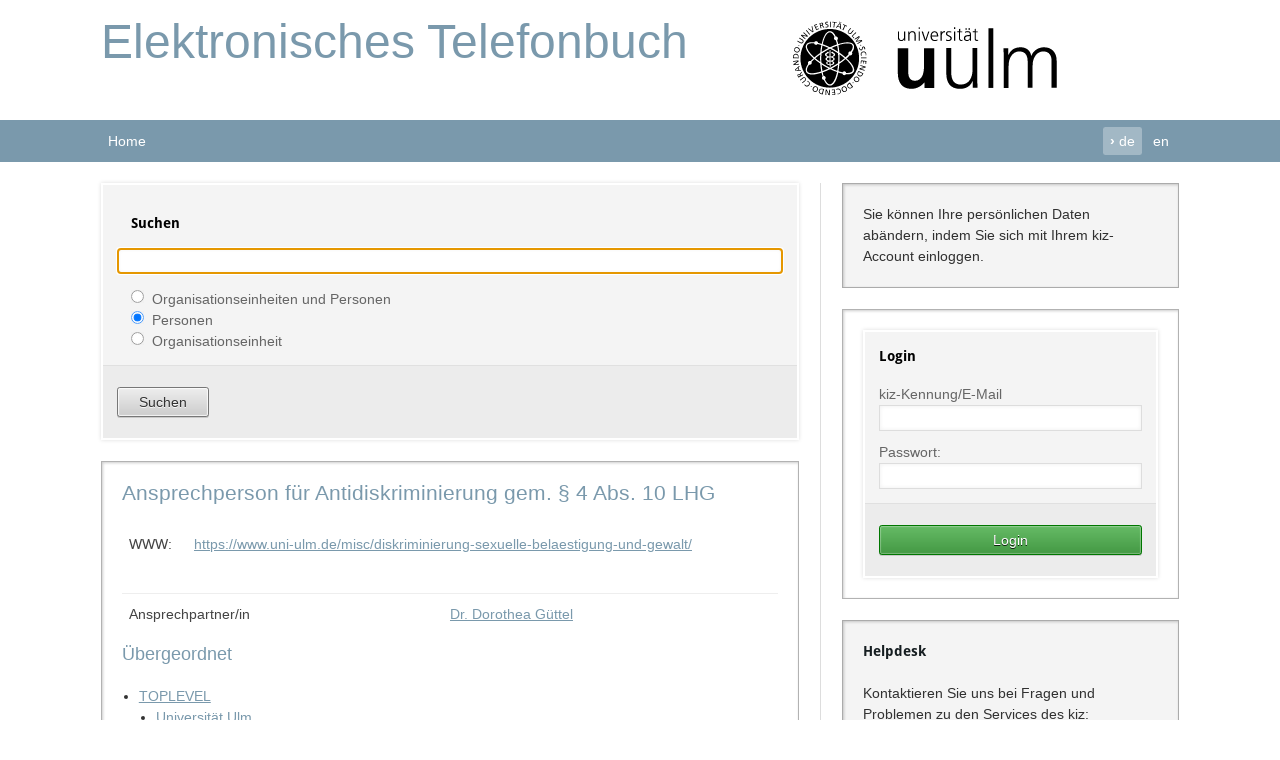

--- FILE ---
content_type: text/html;charset=UTF-8
request_url: https://portal.uni-ulm.de/ETB/ab/showOrgUnit.html?searchmode=1&ouid=39606
body_size: 2648
content:







<!DOCTYPE html>


<html lang="de">
    <head>
        
<meta name="robots" content="none" />

<!-- Mobile viewport optimisation -->
<meta name="viewport" content="width=device-width, initial-scale=1.0">

<!-- (en) Add your meta data here -->
<!-- (de) Fuegen Sie hier ihre Meta-Daten ein -->

<link href="/ETB/fileadmin/css/flexible-grids.css" rel="stylesheet" type="text/css"/>
<!--[if lte IE 7]>
<link href="/ETB/fileadmin/yaml/core/iehacks.css" rel="stylesheet" type="text/css" />
<![endif]-->

<!--[if lt IE 9]>
<script src="/ETB/fileadmin/lib/html5shiv/html5shiv.js"></script>
<![endif]-->




<link rel="stylesheet" type="text/css" href="/ETB/fileadmin/scripts/jquery-ui-1.14.1/jquery-ui.css"/>

<script src="/ETB/fileadmin/scripts/jquery-3.7.1.min.js"></script>
<script src="/ETB/fileadmin/scripts/jquery-ui-1.14.1/jquery-ui.js"></script>
<script src="/ETB/fileadmin/scripts/emaildecrypter.js"></script>


        <title>Universität Ulm | Elektronisches Telefonbuch</title>
        <script>
            function setFocus() {
                document.getElementById("query").focus();
            }
        </script>
        
    </head>

    <body onload="setFocus();">
        

        


<header>
    
    <div class="ym-wrapper">

        	
        <div class="ym-grid ym-wbox">
            <div class="ym-g62 ym-gl">
                <h1>Elektronisches Telefonbuch</h1>
            </div>
            <div class="ym-g38 ym-gr">
                
                
                    
                
                <img class="ym-logobox" src="/ETB/fileadmin/img/layout/logo-uni-ulm.svg" alt="Universität Ulm" title="Universität Ulm" />
            </div>
        </div>

    </div>
</header>    





        
<nav id="nav">
    <div class="ym-wrapper">
        <div class="ym-hlist">
            
            
            <ul>
                <li>
                    <a href="/ETB/secure/absearch.html" title="Home">
                       <span>Home</span>
                    </a>
                </li>
            </ul>
            
            <ul style="float: right;">
                <li class="active">
                    
                    <a href="/ETB/ab/showOrgUnit.html;jsessionid=390E6A6401174D9DA100FAB797729C38?searchmode=1&amp;ouid=39606&amp;request_locale=de&amp;omid=">
                            
                        <b>&#8250;&nbsp;</b>de
                    </a>
                </li>
                <li>
                    
                    <a href="/ETB/ab/showOrgUnit.html;jsessionid=390E6A6401174D9DA100FAB797729C38?searchmode=1&amp;ouid=39606&amp;request_locale=en&amp;omid=">
                            
                    en
                    </a>
                </li>
            </ul>
            
        </div>
        
    </div>
    
</nav>



        
        <main>
            
            <div class="ym-wrapper">
                
                <div class="ym-wbox">
                    <div class="ym-grid linearize-level-1">
                        
                        <article class="ym-g66 ym-gl content">
                            <div class="ym-gbox-left ym-clearfix">
                                
                                <form action="/ETB/ab/search.html" class="ym-form ym-full">
                                    <div class="ym-fbox">
    <h6 class="ym-fbox-heading">Suchen</h6>
    <input type="text" id="query" name="query" value=""/>
    <div class="ym-fbox">
        <div class="ym-fbox-check">
            <input type="radio" id="searchmode0" name="searchmode"  value="0" />
            <label for="searchmode0">Organisationseinheiten und Personen</label>
        </div>
        <div class="ym-fbox-check">
            <input type="radio" id="searchmode1" name="searchmode"  value="1" checked="checked"/>
            <label for="searchmode1">Personen</label>
        </div>
        <div class="ym-fbox-check">
            <input type="radio" id="searchmode2" name="searchmode"  value="2"/>
            <label for="searchmode2">Organisationseinheit</label>
        </div>
    </div>
</div>
<div class="ym-fbox-footer ym-fbox-button">
    <input type="submit" value="Suchen" name="searchbutton"/>
</div>

                                </form>
                                


                                
                                <div class="box card">
    <h4>Ansprechperson f&uuml;r Antidiskriminierung gem. &sect; 4 Abs. 10 LHG</h4>
    
        <table>
            
                <tr>
                    <td>WWW:</td>
                <td><a href="https://www.uni-ulm.de/misc/diskriminierung-sexuelle-belaestigung-und-gewalt/">https://www.uni-ulm.de/misc/diskriminierung-sexuelle-belaestigung-und-gewalt/</a></td>
                </tr>
            
        </table>

        <hr/>
    
    
        
        
        
            
            <table class="narrow">
                
                <tbody>
                
                    <tr>
                        <td class="ym-g50">
                    Ansprechpartner/in<br/>
                    </td>
                    <td class="ym-g50">
                        <a href="/ETB/ab/showPerson.html?pid=26120&searchmode=1">
                    
                        Dr.
                    Dorothea G&uuml;ttel
                    </a>
                    </td>
                    <td>
                    </td>
                    </tr>
                
                </tbody>
            </table>
        
    
    
        <h5>Übergeordnet</h5>
        <ul><li><a href='/ETB/ab/showOrgUnit.html?searchmode=1&ouid=5'>TOPLEVEL</a></li><li class="list-style-none"><ul class="list-style-type-disc"><li><a href='/ETB/ab/showOrgUnit.html?searchmode=1&ouid=6'>Universit&auml;t Ulm</a></li><li class="list-style-none"><ul class="list-style-type-disc"><li><a href='/ETB/ab/showOrgUnit.html?searchmode=1&ouid=1403'>Kommissionen, Aussch&uuml;sse, Beauftragte</a></li><li class="list-style-none"><ul class="list-style-type-disc"><li><a href='/ETB/ab/showOrgUnit.html?searchmode=1&ouid=1417'>Beauftragte der Universit&auml;t Ulm</a></li></ul></ul></ul></ul>
    

    
</div>

                            </div>
                        </article>
                        <aside class="ym-g33 ym-gr">
                            <div class="ym-gbox-right ym-clearfix">
                                



                                

    <p class="info box">Sie können Ihre persönlichen Daten abändern, indem Sie sich mit Ihrem kiz-Account einloggen.</p>

<div class="box">
    
        <form class="ym-form ym-full" action="/ETB/login.html" method="post" accept-charset="UTF-8">
            <h6 class="ym-fbox-heading">Login</h6>
            <div class="ym-fbox ym-fbox-text">                
                <label for="username">kiz-Kennung/E-Mail</label>
                <input class="w90p" name="username" size="25" type="text" id="username"/>
            </div>
            <div class="ym-fbox ym-fbox-text">   
                <label for="password">Passwort:</label>
                <input class="w90p" name="password" size="25" type="password" id="password"/>
            </div>
            <div class="ym-fbox-footer">
                <input name="login" value="Login" type="submit" class="ym-success"/>
            </div>
        </form>
    
    
</div>


                                
<div class="box info">
    <h6>Helpdesk</h6>
    <p>
    Kontaktieren Sie uns bei Fragen und Problemen zu den Services des kiz:<br/> 
     <img title="Telefon" alt="Telefon" src="/ETB/fileadmin/img/icons/fone2.gif" height="14" width="20"/> 
    <strong>+49 731 50-30000</strong><br/>
    <a href="javascript:linkTo_UnCryptMailto('nbjmup;ifmqeftlAvoj.vmn/ef');" class="mail">
        <img title="E-Mail" alt="E-Mail" src="/ETB/fileadmin/img/icons/mail.gif" height="14" width="20"/>helpdesk(at)uni-ulm.de
    </a>
    <br/>
    <a href="https://otrs.rz.uni-ulm.de/otrs/customer.pl">
        <img alt="Externer Link" src="/ETB/fileadmin/img/icons/external_link_new_window.gif"/>Kundenportal</a>
    <br/><a href="http://www.uni-ulm.de/?id=1232&">[Mehr]</a>
</p>
</div>

                            </div>
                        </aside>
                    </div>
                </div>
                
            </div>
            
        </main>
        

        
<footer>
    <div class="ym-wrapper">
        <div class="ym-wbox">
            <p class="color_white">
                (c) 2018 <a href="https://www.uni-ulm.de/index.php?id=80" title="Kommunikations- und Informationszentrum (kiz)">kiz</a>,
            <a href="https://www.uni-ulm.de/index.php?id=1" title="Universität Ulm">Universität Ulm</a> |
            Layout based on <a href="http://www.yaml.de" title="YAML">YAML</a> |
            <a href="https://www.uni-ulm.de/index.php?id=15650" title="">Impressum</a> |
            <a href="/ETB/faq.html" title="">FAQ</a>
            <span class="float-right"><a href="/ETB/changelog.html" title="">v.1.3.6 build 22.01.2026 - 11:05:06</a></span>
            </p>
        </div>
    </div>
</footer>

    </body>
</html>                                            

--- FILE ---
content_type: text/css;charset=UTF-8
request_url: https://portal.uni-ulm.de/ETB/fileadmin/css/flexible-grids.css
body_size: 473
content:
/**
 * "Yet Another Multicolumn Layout" - YAML CSS Framework
 *
 * central stylesheet - layout example "flexible-grids"
 *
 * @copyright       Copyright 2005-2012, Dirk Jesse
 * @license         CC-BY 2.0 (http://creativecommons.org/licenses/by/2.0/),
 *                  YAML-CDL (http://www.yaml.de/license.html)
 * @link            http://www.yaml.de
 */

/* Google Font API */
@import url(./../fonts/fontFamilyDroidSerif.css);

/* import core styles | Basis-Stylesheets einbinden */
@import url(./../yaml/core/base.css);

/* import screen layout | Screen-Layout einbinden */
@import url(./../yaml/navigation/hlist.css);
@import url(./../yaml/navigation/vlist.css);
@import url(./../yaml/forms/gray-theme.css);

@import url(./../yaml/screen/typography.css);
@import url(./../yaml/screen/screen-FULLPAGE-layout.css);

/* import print layout | Druck-Layout einbinden */
@import url(./../yaml/print/print.css);

/* eigene Styles */
@import url(./additional.css);